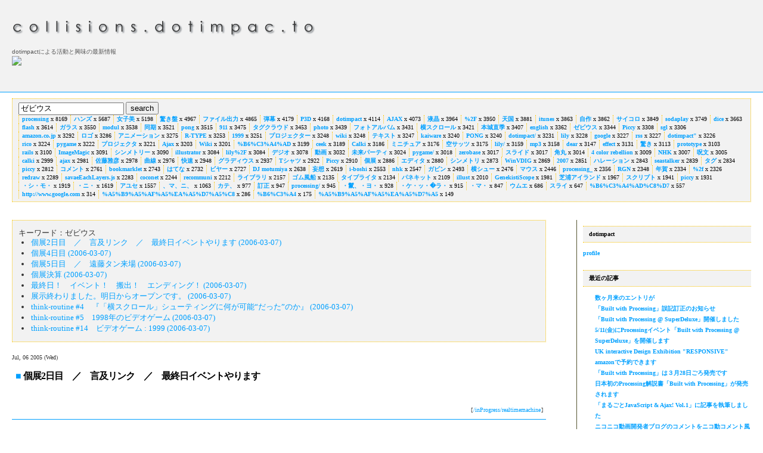

--- FILE ---
content_type: text/html;charset=EUC-JP
request_url: http://realtimemachine.sakura.ne.jp/collisions/?mode=search&word=%A5%BC%A5%D3%A5%A6%A5%B9
body_size: 56613
content:
<?xml version="1.0" encoding="EUC-JP"?>
<!DOCTYPE html PUBLIC "-//W3C//DTD XHTML 1.0 Strict//EN"
   "http://www.w3.org/TR/xhtml1/DTD/xhtml1-strict.dtd">
<html xmlns="http://www.w3.org/1999/xhtml" xml:lang="ja" lang="ja">
  <head>
    <title>collisions.dotimpac.to</title>
    <link rel="shortcut icon" href="http://realtimemachine.sakura.ne.jp/collisions/favicon.ico" />
    <link rel="start" href="http://realtimemachine.sakura.ne.jp/collisions" />
    <link rel="meta" title="RSS" href="http://realtimemachine.sakura.ne.jp/collisions/index.rdf" />
    <link rel="alternate" type="application/rss+xml" title="RSS" href="http://realtimemachine.sakura.ne.jp/collisions/index.rdf" />
    <link rel="stylesheet" type="text/css" media="screen, tv, projection" title="default" href="http://realtimemachine.sakura.ne.jp/collisions/lilycss.css" />
  </head>
  <body>
    <div class="header">
    <h1><a href="http://realtimemachine.sakura.ne.jp/collisions/"><img src="http://realtimemachine.sakura.ne.jp/collisions/collisionslogo.png" border=0></a></h1>
    <span class="description">
      dotimpactによる活動と興味の最新情報 <br />
      <a href="http://realtimemachine.ne.jp/collisions/index.rdf"><img src="http://realtimemachine.sakura.ne.jp/collisions/rss.gif" border=0></a>
    </span>
    </div>
    <div class="search">
        <form id="find" name="find" method="GET" action="http://realtimemachine.sakura.ne.jp/collisions">
  <input type="hidden" name="mode" value="search" />
  <input type="text" name="word" value="ゼビウス" />
  <input type="submit" value="search" />
</form>

        <ul>
<li><a href="http://realtimemachine.sakura.ne.jp/collisions?mode=search&word=processing">processing</a> x 8169</li>
<li><a href="http://realtimemachine.sakura.ne.jp/collisions?mode=search&word=%A5%CF%A5%F3%A5%BA">ハンズ</a> x 5687</li>
<li><a href="http://realtimemachine.sakura.ne.jp/collisions?mode=search&word=%BD%F7%BB%D2%C8%FE">女子美</a> x 5198</li>
<li><a href="http://realtimemachine.sakura.ne.jp/collisions?mode=search&word=%B6%C3%A4%AD%C8%D7">驚き盤</a> x 4967</li>
<li><a href="http://realtimemachine.sakura.ne.jp/collisions?mode=search&word=%A5%D5%A5%A1%A5%A4%A5%EB%BD%D0%CE%CF">ファイル出力</a> x 4865</li>
<li><a href="http://realtimemachine.sakura.ne.jp/collisions?mode=search&word=%C3%C6%CB%EB">弾幕</a> x 4179</li>
<li><a href="http://realtimemachine.sakura.ne.jp/collisions?mode=search&word=P3D">P3D</a> x 4168</li>
<li><a href="http://realtimemachine.sakura.ne.jp/collisions?mode=search&word=dotimpact">dotimpact</a> x 4114</li>
<li><a href="http://realtimemachine.sakura.ne.jp/collisions?mode=search&word=AJAX">AJAX</a> x 4073</li>
<li><a href="http://realtimemachine.sakura.ne.jp/collisions?mode=search&word=%B1%D5%BE%BD">液晶</a> x 3964</li>
<li><a href="http://realtimemachine.sakura.ne.jp/collisions?mode=search&word=%252F">%2F</a> x 3950</li>
<li><a href="http://realtimemachine.sakura.ne.jp/collisions?mode=search&word=%C5%B7%B9%F1">天国</a> x 3881</li>
<li><a href="http://realtimemachine.sakura.ne.jp/collisions?mode=search&word=itunes">itunes</a> x 3863</li>
<li><a href="http://realtimemachine.sakura.ne.jp/collisions?mode=search&word=%BC%AB%BA%EE">自作</a> x 3862</li>
<li><a href="http://realtimemachine.sakura.ne.jp/collisions?mode=search&word=%A5%B5%A5%A4%A5%B3%A5%ED">サイコロ</a> x 3849</li>
<li><a href="http://realtimemachine.sakura.ne.jp/collisions?mode=search&word=sodaplay">sodaplay</a> x 3749</li>
<li><a href="http://realtimemachine.sakura.ne.jp/collisions?mode=search&word=dice">dice</a> x 3663</li>
<li><a href="http://realtimemachine.sakura.ne.jp/collisions?mode=search&word=flash">flash</a> x 3614</li>
<li><a href="http://realtimemachine.sakura.ne.jp/collisions?mode=search&word=%A5%AC%A5%E9%A5%B9">ガラス</a> x 3550</li>
<li><a href="http://realtimemachine.sakura.ne.jp/collisions?mode=search&word=modul">modul</a> x 3538</li>
<li><a href="http://realtimemachine.sakura.ne.jp/collisions?mode=search&word=%C6%B1%B4%FC">同期</a> x 3521</li>
<li><a href="http://realtimemachine.sakura.ne.jp/collisions?mode=search&word=pong">pong</a> x 3515</li>
<li><a href="http://realtimemachine.sakura.ne.jp/collisions?mode=search&word=911">911</a> x 3475</li>
<li><a href="http://realtimemachine.sakura.ne.jp/collisions?mode=search&word=%A5%BF%A5%B0%A5%AF%A5%E9%A5%A6%A5%C9">タグクラウド</a> x 3453</li>
<li><a href="http://realtimemachine.sakura.ne.jp/collisions?mode=search&word=photo">photo</a> x 3439</li>
<li><a href="http://realtimemachine.sakura.ne.jp/collisions?mode=search&word=%A5%D5%A5%A9%A5%C8%A5%A2%A5%EB%A5%D0%A5%E0">フォトアルバム</a> x 3431</li>
<li><a href="http://realtimemachine.sakura.ne.jp/collisions?mode=search&word=%B2%A3%A5%B9%A5%AF%A5%ED%A1%BC%A5%EB">横スクロール</a> x 3421</li>
<li><a href="http://realtimemachine.sakura.ne.jp/collisions?mode=search&word=%CB%DC%BE%EB%C4%BE%B5%A8">本城直季</a> x 3407</li>
<li><a href="http://realtimemachine.sakura.ne.jp/collisions?mode=search&word=english">english</a> x 3362</li>
<li><a href="http://realtimemachine.sakura.ne.jp/collisions?mode=search&word=%A5%BC%A5%D3%A5%A6%A5%B9">ゼビウス</a> x 3344</li>
<li><a href="http://realtimemachine.sakura.ne.jp/collisions?mode=search&word=Piccy">Piccy</a> x 3308</li>
<li><a href="http://realtimemachine.sakura.ne.jp/collisions?mode=search&word=sgl">sgl</a> x 3306</li>
<li><a href="http://realtimemachine.sakura.ne.jp/collisions?mode=search&word=amazon.co.jp">amazon.co.jp</a> x 3292</li>
<li><a href="http://realtimemachine.sakura.ne.jp/collisions?mode=search&word=%A5%ED%A5%B4">ロゴ</a> x 3286</li>
<li><a href="http://realtimemachine.sakura.ne.jp/collisions?mode=search&word=%A5%A2%A5%CB%A5%E1%A1%BC%A5%B7%A5%E7%A5%F3">アニメーション</a> x 3275</li>
<li><a href="http://realtimemachine.sakura.ne.jp/collisions?mode=search&word=R-TYPE">R-TYPE</a> x 3253</li>
<li><a href="http://realtimemachine.sakura.ne.jp/collisions?mode=search&word=1999">1999</a> x 3251</li>
<li><a href="http://realtimemachine.sakura.ne.jp/collisions?mode=search&word=%A5%D7%A5%ED%A5%B8%A5%A7%A5%AF%A5%BF%A1%BC">プロジェクター</a> x 3248</li>
<li><a href="http://realtimemachine.sakura.ne.jp/collisions?mode=search&word=wiki">wiki</a> x 3248</li>
<li><a href="http://realtimemachine.sakura.ne.jp/collisions?mode=search&word=%A5%C6%A5%AD%A5%B9%A5%C8">テキスト</a> x 3247</li>
<li><a href="http://realtimemachine.sakura.ne.jp/collisions?mode=search&word=kaiware">kaiware</a> x 3240</li>
<li><a href="http://realtimemachine.sakura.ne.jp/collisions?mode=search&word=PONG">PONG</a> x 3240</li>
<li><a href="http://realtimemachine.sakura.ne.jp/collisions?mode=search&word=dotimpact%2F">dotimpact/</a> x 3231</li>
<li><a href="http://realtimemachine.sakura.ne.jp/collisions?mode=search&word=lily">lily</a> x 3228</li>
<li><a href="http://realtimemachine.sakura.ne.jp/collisions?mode=search&word=google">google</a> x 3227</li>
<li><a href="http://realtimemachine.sakura.ne.jp/collisions?mode=search&word=rss">rss</a> x 3227</li>
<li><a href="http://realtimemachine.sakura.ne.jp/collisions?mode=search&word=dotimpact%22">dotimpact"</a> x 3226</li>
<li><a href="http://realtimemachine.sakura.ne.jp/collisions?mode=search&word=rico">rico</a> x 3224</li>
<li><a href="http://realtimemachine.sakura.ne.jp/collisions?mode=search&word=pygame">pygame</a> x 3222</li>
<li><a href="http://realtimemachine.sakura.ne.jp/collisions?mode=search&word=%A5%D7%A5%ED%A5%B8%A5%A7%A5%AF%A5%BF">プロジェクタ</a> x 3221</li>
<li><a href="http://realtimemachine.sakura.ne.jp/collisions?mode=search&word=Ajax">Ajax</a> x 3203</li>
<li><a href="http://realtimemachine.sakura.ne.jp/collisions?mode=search&word=Wiki">Wiki</a> x 3201</li>
<li><a href="http://realtimemachine.sakura.ne.jp/collisions?mode=search&word=%25B6%25C3%25A4%25AD">%B6%C3%A4%AD</a> x 3199</li>
<li><a href="http://realtimemachine.sakura.ne.jp/collisions?mode=search&word=ceek">ceek</a> x 3189</li>
<li><a href="http://realtimemachine.sakura.ne.jp/collisions?mode=search&word=Calki">Calki</a> x 3186</li>
<li><a href="http://realtimemachine.sakura.ne.jp/collisions?mode=search&word=%A5%DF%A5%CB%A5%C1%A5%E5%A5%A2">ミニチュア</a> x 3176</li>
<li><a href="http://realtimemachine.sakura.ne.jp/collisions?mode=search&word=%B6%F5%A5%B5%A5%C3%A5%C4">空サッツ</a> x 3175</li>
<li><a href="http://realtimemachine.sakura.ne.jp/collisions?mode=search&word=lily%2F">lily/</a> x 3159</li>
<li><a href="http://realtimemachine.sakura.ne.jp/collisions?mode=search&word=mp3">mp3</a> x 3158</li>
<li><a href="http://realtimemachine.sakura.ne.jp/collisions?mode=search&word=dear">dear</a> x 3147</li>
<li><a href="http://realtimemachine.sakura.ne.jp/collisions?mode=search&word=effect">effect</a> x 3131</li>
<li><a href="http://realtimemachine.sakura.ne.jp/collisions?mode=search&word=%B6%C3%A4%AD">驚き</a> x 3113</li>
<li><a href="http://realtimemachine.sakura.ne.jp/collisions?mode=search&word=prototype">prototype</a> x 3103</li>
<li><a href="http://realtimemachine.sakura.ne.jp/collisions?mode=search&word=rails">rails</a> x 3100</li>
<li><a href="http://realtimemachine.sakura.ne.jp/collisions?mode=search&word=ImageMagic">ImageMagic</a> x 3091</li>
<li><a href="http://realtimemachine.sakura.ne.jp/collisions?mode=search&word=%A5%B7%A5%F3%A5%E1%A5%C8%A5%EA%A1%BC">シンメトリー</a> x 3090</li>
<li><a href="http://realtimemachine.sakura.ne.jp/collisions?mode=search&word=illustrator">illustrator</a> x 3084</li>
<li><a href="http://realtimemachine.sakura.ne.jp/collisions?mode=search&word=lily%252F">lily%2F</a> x 3084</li>
<li><a href="http://realtimemachine.sakura.ne.jp/collisions?mode=search&word=%A5%C7%A5%B8%A5%AA">デジオ</a> x 3078</li>
<li><a href="http://realtimemachine.sakura.ne.jp/collisions?mode=search&word=%C6%B0%B2%E8">動画</a> x 3032</li>
<li><a href="http://realtimemachine.sakura.ne.jp/collisions?mode=search&word=%CC%A4%CD%E8%A5%D1%A1%BC%A5%C6%A5%A3">未来パーティ</a> x 3024</li>
<li><a href="http://realtimemachine.sakura.ne.jp/collisions?mode=search&word=pygame%2F">pygame/</a> x 3018</li>
<li><a href="http://realtimemachine.sakura.ne.jp/collisions?mode=search&word=zerobase">zerobase</a> x 3017</li>
<li><a href="http://realtimemachine.sakura.ne.jp/collisions?mode=search&word=%A5%B9%A5%E9%A5%A4%A5%C9">スライド</a> x 3017</li>
<li><a href="http://realtimemachine.sakura.ne.jp/collisions?mode=search&word=%B3%D1%B4%DD">角丸</a> x 3014</li>
<li><a href="http://realtimemachine.sakura.ne.jp/collisions?mode=search&word=4+color+rebellion">4 color rebellion</a> x 3009</li>
<li><a href="http://realtimemachine.sakura.ne.jp/collisions?mode=search&word=NHK">NHK</a> x 3007</li>
<li><a href="http://realtimemachine.sakura.ne.jp/collisions?mode=search&word=%BC%F6%CA%B8">呪文</a> x 3005</li>
<li><a href="http://realtimemachine.sakura.ne.jp/collisions?mode=search&word=calki">calki</a> x 2999</li>
<li><a href="http://realtimemachine.sakura.ne.jp/collisions?mode=search&word=ajax">ajax</a> x 2981</li>
<li><a href="http://realtimemachine.sakura.ne.jp/collisions?mode=search&word=%BA%B4%C6%A3%B2%ED%C9%A7">佐藤雅彦</a> x 2978</li>
<li><a href="http://realtimemachine.sakura.ne.jp/collisions?mode=search&word=%B6%CA%C0%FE">曲線</a> x 2976</li>
<li><a href="http://realtimemachine.sakura.ne.jp/collisions?mode=search&word=%B2%F7%C2%AE">快速</a> x 2948</li>
<li><a href="http://realtimemachine.sakura.ne.jp/collisions?mode=search&word=%A5%B0%A5%E9%A5%C7%A5%A3%A5%A6%A5%B9">グラディウス</a> x 2937</li>
<li><a href="http://realtimemachine.sakura.ne.jp/collisions?mode=search&word=T%A5%B7%A5%E3%A5%C4">Tシャツ</a> x 2922</li>
<li><a href="http://realtimemachine.sakura.ne.jp/collisions?mode=search&word=Piccy+">Piccy </a> x 2910</li>
<li><a href="http://realtimemachine.sakura.ne.jp/collisions?mode=search&word=%B8%C4%C5%B8">個展</a> x 2886</li>
<li><a href="http://realtimemachine.sakura.ne.jp/collisions?mode=search&word=%A5%A8%A5%C7%A5%A3%A5%BF">エディタ</a> x 2880</li>
<li><a href="http://realtimemachine.sakura.ne.jp/collisions?mode=search&word=%A5%B7%A5%F3%A5%E1%A5%C8%A5%EA">シンメトリ</a> x 2873</li>
<li><a href="http://realtimemachine.sakura.ne.jp/collisions?mode=search&word=WinVDIG">WinVDIG</a> x 2869</li>
<li><a href="http://realtimemachine.sakura.ne.jp/collisions?mode=search&word=2007">2007</a> x 2851</li>
<li><a href="http://realtimemachine.sakura.ne.jp/collisions?mode=search&word=%A5%CF%A5%EC%A1%BC%A5%B7%A5%E7%A5%F3">ハレーション</a> x 2843</li>
<li><a href="http://realtimemachine.sakura.ne.jp/collisions?mode=search&word=seastalker">seastalker</a> x 2839</li>
<li><a href="http://realtimemachine.sakura.ne.jp/collisions?mode=search&word=%A5%BF%A5%B0">タグ</a> x 2834</li>
<li><a href="http://realtimemachine.sakura.ne.jp/collisions?mode=search&word=piccy">piccy</a> x 2812</li>
<li><a href="http://realtimemachine.sakura.ne.jp/collisions?mode=search&word=%A5%B3%A5%E1%A5%F3%A5%C8">コメント</a> x 2761</li>
<li><a href="http://realtimemachine.sakura.ne.jp/collisions?mode=search&word=bookmarklet">bookmarklet</a> x 2743</li>
<li><a href="http://realtimemachine.sakura.ne.jp/collisions?mode=search&word=%A4%CF%A4%C6%A4%CA">はてな</a> x 2732</li>
<li><a href="http://realtimemachine.sakura.ne.jp/collisions?mode=search&word=%A5%D3%A5%E4%A1%BC">ビヤー</a> x 2727</li>
<li><a href="http://realtimemachine.sakura.ne.jp/collisions?mode=search&word=DJ+motumiya">DJ motumiya</a> x 2638</li>
<li><a href="http://realtimemachine.sakura.ne.jp/collisions?mode=search&word=%CC%D1%C1%DB">妄想</a> x 2619</li>
<li><a href="http://realtimemachine.sakura.ne.jp/collisions?mode=search&word=i-boshi">i-boshi</a> x 2553</li>
<li><a href="http://realtimemachine.sakura.ne.jp/collisions?mode=search&word=nhk">nhk</a> x 2547</li>
<li><a href="http://realtimemachine.sakura.ne.jp/collisions?mode=search&word=%A5%AC%A5%D3%A5%F3">ガビン</a> x 2493</li>
<li><a href="http://realtimemachine.sakura.ne.jp/collisions?mode=search&word=%B2%A3%A5%B7%A5%E5%A1%BC">横シュー</a> x 2476</li>
<li><a href="http://realtimemachine.sakura.ne.jp/collisions?mode=search&word=%A5%DE%A5%A6%A5%B9">マウス</a> x 2446</li>
<li><a href="http://realtimemachine.sakura.ne.jp/collisions?mode=search&word=processing_">processing_</a> x 2356</li>
<li><a href="http://realtimemachine.sakura.ne.jp/collisions?mode=search&word=RGN">RGN</a> x 2348</li>
<li><a href="http://realtimemachine.sakura.ne.jp/collisions?mode=search&word=%C7%AF%B2%EC">年賀</a> x 2334</li>
<li><a href="http://realtimemachine.sakura.ne.jp/collisions?mode=search&word=%252f">%2f</a> x 2326</li>
<li><a href="http://realtimemachine.sakura.ne.jp/collisions?mode=search&word=redraw">redraw</a> x 2289</li>
<li><a href="http://realtimemachine.sakura.ne.jp/collisions?mode=search&word=savaeEachLayers.js">savaeEachLayers.js</a> x 2283</li>
<li><a href="http://realtimemachine.sakura.ne.jp/collisions?mode=search&word=coconet">coconet</a> x 2244</li>
<li><a href="http://realtimemachine.sakura.ne.jp/collisions?mode=search&word=recommuni">recommuni</a> x 2212</li>
<li><a href="http://realtimemachine.sakura.ne.jp/collisions?mode=search&word=%A5%E9%A5%A4%A5%D6%A5%E9%A5%EA">ライブラリ</a> x 2157</li>
<li><a href="http://realtimemachine.sakura.ne.jp/collisions?mode=search&word=%A5%B4%A5%E0%C9%F7%C1%A5">ゴム風船</a> x 2135</li>
<li><a href="http://realtimemachine.sakura.ne.jp/collisions?mode=search&word=%A5%BF%A5%A4%A5%D7%A5%E9%A5%A4%A5%BF">タイプライタ</a> x 2134</li>
<li><a href="http://realtimemachine.sakura.ne.jp/collisions?mode=search&word=%A5%D1%A5%CD%A5%AD%A5%C3%A5%C8">パネキット</a> x 2109</li>
<li><a href="http://realtimemachine.sakura.ne.jp/collisions?mode=search&word=illust">illust</a> x 2010</li>
<li><a href="http://realtimemachine.sakura.ne.jp/collisions?mode=search&word=GenekistiScope">GenekistiScope</a> x 1981</li>
<li><a href="http://realtimemachine.sakura.ne.jp/collisions?mode=search&word=%BC%C7%B1%BA%A5%A2%A5%A4%A5%E9%A5%F3%A5%C9">芝浦アイランド</a> x 1967</li>
<li><a href="http://realtimemachine.sakura.ne.jp/collisions?mode=search&word=%A5%B9%A5%AF%A5%EA%A5%D7%A5%C8">スクリプト</a> x 1941</li>
<li><a href="http://realtimemachine.sakura.ne.jp/collisions?mode=search&word=piccy+">piccy </a> x 1931</li>
<li><a href="http://realtimemachine.sakura.ne.jp/collisions?mode=search&word=%A5%BC%A5%D3%A5">・シ・モ・</a> x 1919</li>
<li><a href="http://realtimemachine.sakura.ne.jp/collisions?mode=search&word=%A5%C6%A5">・ニ・</a> x 1619</li>
<li><a href="http://realtimemachine.sakura.ne.jp/collisions?mode=search&word=%B1%D5%BE">アユセ</a> x 1557</li>
<li><a href="http://realtimemachine.sakura.ne.jp/collisions?mode=search&word=%A4%CF%A4%C6%A4">、マ、ニ、</a> x 1063</li>
<li><a href="http://realtimemachine.sakura.ne.jp/collisions?mode=search&word=%B6%C3%A4">カテ、</a> x 977</li>
<li><a href="http://realtimemachine.sakura.ne.jp/collisions?mode=search&word=%C4%FB%C0%B5">訂正</a> x 947</li>
<li><a href="http://realtimemachine.sakura.ne.jp/collisions?mode=search&word=processing%2F">processing/</a> x 945</li>
<li><a href="http://realtimemachine.sakura.ne.jp/collisions?mode=search&word=%A5%E9%A5%A4%A5%D6%A5">・鬣、・ヨ・</a> x 928</li>
<li><a href="http://realtimemachine.sakura.ne.jp/collisions?mode=search&word=%A5%B9%A5%AF%A5%EA%A5%D7%A5">・ケ・ッ・�ラ・</a> x 915</li>
<li><a href="http://realtimemachine.sakura.ne.jp/collisions?mode=search&word=%A5%CF%A5">・マ・</a> x 847</li>
<li><a href="http://realtimemachine.sakura.ne.jp/collisions?mode=search&word=%B3%D1%B4">ウムエ</a> x 686</li>
<li><a href="http://realtimemachine.sakura.ne.jp/collisions?mode=search&word=%A5%B9%A5%E9%A5%A4">スライ</a> x 647</li>
<li><a href="http://realtimemachine.sakura.ne.jp/collisions?mode=search&word=%25B6%25C3%25A4%25AD%25C8%25D7">%B6%C3%A4%AD%C8%D7</a> x 557</li>
<li><a href="http://realtimemachine.sakura.ne.jp/collisions?mode=search&word=http%3A%2F%2Fwww.google.com">http://www.google.com</a> x 314</li>
<li><a href="http://realtimemachine.sakura.ne.jp/collisions?mode=search&word=%25A5%25B9%25A5%25AF%25A5%25EA%25A5%25D7%25A5%25C8">%A5%B9%A5%AF%A5%EA%A5%D7%A5%C8</a> x 286</li>
<li><a href="http://realtimemachine.sakura.ne.jp/collisions?mode=search&word=%25B6%25C3%25A4">%B6%C3%A4</a> x 175</li>
<li><a href="http://realtimemachine.sakura.ne.jp/collisions?mode=search&word=%25A5%25B9%25A5%25AF%25A5%25EA%25A5%25D7%25A5">%A5%B9%A5%AF%A5%EA%A5%D7%A5</a> x 149</li>
</ul>

        <br clear="both">
    </div>
    <div class="contents">
    <div class="list"><ul>
キーワード：ゼビウス<br />
<li><a href="#2ndday">個展2日目　／　言及リンク　／　最終日イベントやります (2006-03-07)</a></li>
<li><a href="#4thday">個展4日目 (2006-03-07)</a></li>
<li><a href="#5thday">個展5日目　／　遠藤タン来場 (2006-03-07)</a></li>
<li><a href="#account">個展決算 (2006-03-07)</a></li>
<li><a href="#ending">最終日！　イベント！　搬出！　エンディング！ (2006-03-07)</a></li>
<li><a href="#open">展示終わりました。明日からオープンです。 (2006-03-07)</a></li>
<li><a href="#think_04">think-routine #4　『「横スクロール」シューティングに何が可能“だった”のか』 (2006-03-07)</a></li>
<li><a href="#think_05">think-routine #5　1998年のビデオゲーム (2006-03-07)</a></li>
<li><a href="#think_14">think-routine #14　ビデオゲーム : 1999 (2006-03-07)</a></li>
</ul></div>


Jul, 06 2005 (Wed)
      <h3><a id="2ndday" name="2ndday" href="http://realtimemachine.sakura.ne.jp/collisions/inProgress/realtimemachine/2ndday.html">■</a> 個展2日目　／　言及リンク　／　最終日イベントやります</h3>      <div class="category">[<a href="http://realtimemachine.sakura.ne.jp/collisions/inProgress/realtimemachine">/inProgress/realtimemachine</a>]</div>      <div class="entory">        <div class="headimage" ></div>        <br />
■2日目。午前中学校で授業があったので終わり次第会場に来て作品をセットアップ。作業が複雑で自分で立ち上げないと作品が起動しないのです。<br />
<br />
平日ですが何人かのみなさまに来場いただきました。ありがとうございます。なかでは<a href="http://www2s.biglobe.ne.jp/~omo-8/">omo*8</a>瀧坂さんが来てくれたのは意外でうれしかった！　omo*8は僕が学生時代にネットを見始めたころにブックマークしていた個人ウェブサイトのひとつで、自分がサイトをはじめるときにスタイルの参考にしたり、興味の分野はまったくちがうけど同世代感がうれしい、という敬愛をこめてリンク集に加えてたり、それが縁で何度かメールのやりとりをしたりしてたんですね。いままでお会いする機会はなかったんですが、<a href="http://www.tigerlilyland.com/">モモさん</a>（モモさん当時サイト「bewtched!」や、オープニングに来ていただいたスピン寺本さんの「<a href="http://www.eurus.dti.ne.jp/~spinn/mnemonic/">mnemonic spinn SR</a>」なんかも当時影響を受けました）のmixi日記で紹介されているのを見て今の職場が会場に近いということで昼休みに来てみた、とのこと。そんなわけで意外なところからdotimpactの初期につながる邂逅があってよかったよかった、と。<br />
<br />
■いくつかブログや日記サイトで感想をいただいているので紹介していきます。<br />
<ul >
<li>西本太郎さん　<a href="http://taro.readymade.jp/blog/archives/001112.html">www.taro.st---&gt;movable type</a></li>
<li>id:ykuriharaさん　<a href="http://d.hatena.ne.jp/ykurihara/20050705">おまえにハートブレイク☆オーバードライブ</a></li>
<li>id:hiyokoyaさん　<a href="http://d.hatena.ne.jp/hiyokoya/20050705">Critique of games - メモと寸評</a></li>
<li>HIKARUさん　<a href="http://www.codp.org/blog/hikaru/archives/000183.php">ALTR ［Style Blog Eddition］ </a></li>
<li>id:ZOE-c10h8　<a href="http://d.hatena.ne.jp/ZOE-c10h8/20050704">ZOEの私的ゲーム考　はてな出張所</a>　<a href="http://d.hatena.ne.jp/ZOE-c10h8/20050705">追記</a></li>
</ul>
<br />
■そして。最終日の土曜日ですが、せっかくなのでイベントやりたいと思います！　詳細きまってないんですが！！<br />
<br />
<ul >
<li>リアル・タイム・マシーン展イベント　「リアル・タイム・マシーン・ライブ！」</li>
<ul >
<li>日時：　2005年7月9日（土）　12:00～13:00ごろ</li>
<li>会場：　個展会場（表参道画廊＋MUSEE F）</li>
<li>内容：　ゲーマーによる「リアル・タイム・マシーン」デモプレイ、など</li>
</ul>
</ul>
<br />
本職の（？）ゲーマーさんをお招きして、2画面ゼビウスや遅延スーパーマリオなどを攻略していただいたりする予定です。ユルいイベントなりそうです。というかまだあんまり決まってないんですが、最終日にいらっしゃる方はここを目指して来ていただくとよいかもしれません。<br />
<br />
そうだ、ここを見られてる方で、ゼビウスがすごくうまい（すごくって言っても、ソルの位置を全部覚えているとか、16エリア越えられるとか、その程度で）とか、すごくうまい人を知ってたりしたら、イベントに参加してもらえませんか？　詳しくはdotimapct[a]gmail.comにメールくださいませ。<br />
<br />
ということで、よろしくです。<br />      </div>      <div class="entory_info">      at 2005-07-06 09 09。ァ42 /       <a id="2ndday" name="2ndday" href="http://realtimemachine.sakura.ne.jp/collisions/inProgress/realtimemachine/2ndday.html">permalink</a>       /      <a href="http://b.hatena.ne.jp/entry/http://realtimemachine.sakura.ne.jp/collisions/inProgress/realtimemachine/2ndday.html">はてなブックマーク</a>      /<a href="javascript:;" onClick="location.href='http://del.icio.us/url?url='+encodeURIComponent(location.href)">del.icio.us</a>      /      <a href="http://1470.net/mm/related?url=http://realtimemachine.sakura.ne.jp/collisions/inProgress/realtimemachine/2ndday.html">MM/Memo</a>     </div>     <!--     <rdf:RDF xmlns:rdf="http://www.w3.org/1999/02/22-rdf-syntax-ns#"         xmlns:dc="http://purl.org/dc/elements/1.1/"         xmlns:trackback="http://madskills.com/public/xml/rss/module/trackback/">     <rdf:Description         rdf:about="http://realtimemachine.sakura.ne.jp/collisions/inProgress/realtimemachine/2ndday.html"         trackback:ping="http://realtimemachine.sakura.ne.jp/collisions/inProgress/realtimemachine/2ndday.trackback"         dc:title="個展2日目　／　言及リンク　／　最終日イベントやります"         dc:identifier="http://realtimemachine.sakura.ne.jp/collisions/inProgress/realtimemachine/2ndday.html" />     </rdf:RDF>     -->
Jul, 08 2005 (Fri)
      <h3><a id="4thday" name="4thday" href="http://realtimemachine.sakura.ne.jp/collisions/inProgress/realtimemachine/4thday.html">■</a> 個展4日目</h3>      <div class="category">[<a href="http://realtimemachine.sakura.ne.jp/collisions/inProgress/realtimemachine">/inProgress/realtimemachine</a>]</div>      <div class="entory">        <div class="headimage" ></div>        <br />
■なんだかようやく「PONG-ED」が止まらず連続稼動できるとこまで調整できました。まだ止まる（というかネットが切れるので、しょうがないのですが）ことがあって安心できないのですが、やれやれ。人出がありそうな土曜日までになんとかなってよかった。<br />
<br />
きのう来てくれたTakachinこと前川くんが一眼デジカメを持ってきてたので会場をキレイめに撮影していただきました。感謝！　送ってください！！<br />
<br />
■さて言及逆リンク。<br />
<br />
<ul >
<li>ふじさわさん　<a href="http://nnri.dip.jp/~yf/momoka.cgi?op=readmsg&amp;address=534">メッセージ。</a></li>
<li>sugimotoさん　<a href="http://sugimoto.be/blog/nicky.cgi#20050704A">雑記</a></li>
<li>id:takanabeさん　<a href="http://d.hatena.ne.jp/takanabe/20050707#p1">ラヴフール</a></li>
<li>Takachinさん　<a href="http://generative.info/daily/20050708.html#p01">generative.info</a></li>
</ul>
<br />
そのほかにもいろんなとこでリンクして興味示していただいてるようでありがたいです。ぜひいらしてくださいませ。<br />
<br />
■あーあと、ゼビウスがうまいゲーマーさん、引き続き募集中です。いちおうひとりお願いしてるんですが、その方は任天堂の攻略本系のプレイヤーとのことで、あんまりゼビウスはやったことないそうなんですなー。飛びいり参加でもよいのでぜひ。<br />      </div>      <div class="entory_info">      at 2005-07-08 07 07。ァ43 /       <a id="4thday" name="4thday" href="http://realtimemachine.sakura.ne.jp/collisions/inProgress/realtimemachine/4thday.html">permalink</a>       /      <a href="http://b.hatena.ne.jp/entry/http://realtimemachine.sakura.ne.jp/collisions/inProgress/realtimemachine/4thday.html">はてなブックマーク</a>      /<a href="javascript:;" onClick="location.href='http://del.icio.us/url?url='+encodeURIComponent(location.href)">del.icio.us</a>      /      <a href="http://1470.net/mm/related?url=http://realtimemachine.sakura.ne.jp/collisions/inProgress/realtimemachine/4thday.html">MM/Memo</a>     </div>     <!--     <rdf:RDF xmlns:rdf="http://www.w3.org/1999/02/22-rdf-syntax-ns#"         xmlns:dc="http://purl.org/dc/elements/1.1/"         xmlns:trackback="http://madskills.com/public/xml/rss/module/trackback/">     <rdf:Description         rdf:about="http://realtimemachine.sakura.ne.jp/collisions/inProgress/realtimemachine/4thday.html"         trackback:ping="http://realtimemachine.sakura.ne.jp/collisions/inProgress/realtimemachine/4thday.trackback"         dc:title="個展4日目"         dc:identifier="http://realtimemachine.sakura.ne.jp/collisions/inProgress/realtimemachine/4thday.html" />     </rdf:RDF>     -->
      <h3><a id="5thday" name="5thday" href="http://realtimemachine.sakura.ne.jp/collisions/inProgress/realtimemachine/5thday.html">■</a> 個展5日目　／　遠藤タン来場</h3>      <div class="category">[<a href="http://realtimemachine.sakura.ne.jp/collisions/inProgress/realtimemachine">/inProgress/realtimemachine</a>]</div>      <div class="entory">        <div class="headimage" ><img name="headimage" src="http://realtimemachine.sakura.ne.jp/collisions/log/inProgress/realtimemachine/5thday.jpg"></div>        <br />
■きのうTakachinさんに撮影してもらった写真をいただきました。カコイー！　ちょうどその場に居合わせた美術コースのイノウエさんにプレイしてもらってたのもよかった。ツイてる！！<br />
<br />
そうそう、個展会場でデジカメ（とか携帯で）写真を撮っていて、dotimpactに提供してもよいという方は、デジカメの元データをくださるとうれしいです。dotimpact[a]gmail.comまでメールくださいませ。<br />
<br />
きょうもけっこうたくさんの方に来場いただきました。ありがとうございます。しかしとんでもなかったのは、ゼビウスの開発者遠藤タンこと遠藤雅伸氏が見に来てくれたこと。ままままじすか？　というかまじだったんですな。しかも「PONG」のＴシャツまで着て（個展にPONGの作品があることは知らなかったそうです）。　な、なんたる！<br />
<br />
「Real-Time-Machine for Arcade」の説明パネルにサインをいただきました（ありがとうございました！！）んで、明日来場のみなさまはご確認ください。<br />
<br />
■毎度の言及リンクです。<br />
<ul >
<li>ほりたみわさん　<a href="http://yaplog.jp/yousai/archive/1161">オシゴト日記</a></li>
<ul >
<li>遠藤タン来場記はこちらをご覧くださいませ。</li>
</ul>
</ul>
<br />
■さて明日が個展最終日となります。<b>最終日は開場が17:00まで</b>なのでご注意ください。その後の搬出時間がベリータイトで後ろに押せないので、たぶん17:00にはほぼ完全クローズだと思います。ご承知ください。<br />
<br />
で、イベント、のようなものが12時付近からあります。たぶんかなりだらだらと進行しそうな気配ですので、田中んちにゲームしに来たくらいの気持ちでご参加いただけると助かります。あとイベント開催中は通常展示作品がご覧いただけません。ふつーにささって見て帰りたいというかたは、えーと、2時くらいには元に戻してあると思いますのでそれ以降にいらっしゃるとよいかと。<br />
<br />
<blockquote>
<ul >
<li>リアル・タイム・マシーン展イベント　「リアル・タイム・マシーン・ライブ！」</li>
<ul >
<li>日時：　2005年7月9日（土）　12:00～13:00ごろ</li>
<li>会場：　個展会場（表参道画廊＋MUSEE F）</li>
<li>内容：　</li>
<ul >
<li>ゲーマーによる「リアル・タイム・マシーン」デモプレイ</li>
<li>遅延デバイスによるさまざまな遅延の体験</li>
<li>遅延対戦ゲーム</li>
</ul>
<li>※イベント開催中は通常展示はご覧いただけないのでご注意ください。</li>
</ul>
</ul>
</blockquote>
<br />
ということで、うーん土曜日は人いっぱい来るような予感がしなくもないですが、わいわい楽しんでいただけるとよいですね。最後までよろしくお願いします！！<br />      </div>      <div class="entory_info">      at 2005-07-08 23 23。ァ41 /       <a id="5thday" name="5thday" href="http://realtimemachine.sakura.ne.jp/collisions/inProgress/realtimemachine/5thday.html">permalink</a>       /      <a href="http://b.hatena.ne.jp/entry/http://realtimemachine.sakura.ne.jp/collisions/inProgress/realtimemachine/5thday.html">はてなブックマーク</a>      /<a href="javascript:;" onClick="location.href='http://del.icio.us/url?url='+encodeURIComponent(location.href)">del.icio.us</a>      /      <a href="http://1470.net/mm/related?url=http://realtimemachine.sakura.ne.jp/collisions/inProgress/realtimemachine/5thday.html">MM/Memo</a>     </div>     <!--     <rdf:RDF xmlns:rdf="http://www.w3.org/1999/02/22-rdf-syntax-ns#"         xmlns:dc="http://purl.org/dc/elements/1.1/"         xmlns:trackback="http://madskills.com/public/xml/rss/module/trackback/">     <rdf:Description         rdf:about="http://realtimemachine.sakura.ne.jp/collisions/inProgress/realtimemachine/5thday.html"         trackback:ping="http://realtimemachine.sakura.ne.jp/collisions/inProgress/realtimemachine/5thday.trackback"         dc:title="個展5日目　／　遠藤タン来場"         dc:identifier="http://realtimemachine.sakura.ne.jp/collisions/inProgress/realtimemachine/5thday.html" />     </rdf:RDF>     -->
Jul, 13 2005 (Wed)
      <h3><a id="account" name="account" href="http://realtimemachine.sakura.ne.jp/collisions/inProgress/realtimemachine/account.html">■</a> 個展決算</h3>      <div class="category">[<a href="http://realtimemachine.sakura.ne.jp/collisions/inProgress/realtimemachine">/inProgress/realtimemachine</a>]</div>      <div class="entory">        <div class="headimage" ></div>        <br />
■個展終わった直後からサボってしまった。まあいいか。<br />
<br />
というか終わったんで日常については<a href="http://d.hatena.ne.jp/dotimpact/">はてなダイアリー</a>に戻そうかと思いますが、今回の個展関係でいくらくらい使ったか書いておこうかなと。あんな感じの（わりとメディアアート系、機材たくさん、ケーブル引き倒し、みたいな）個展をあんな感じでやると、どのくらい金がかかるかという参考になるかも。ならんかも。<br />
<br />
今回の個展についてはギャラリー料金とDM料金についてはサポートしていただいていますので、おもに作品の制作費と搬入展示の経費を持ち出しで使いました。たぶんレシートが残ってなくて抜けてるのもたくさんありそうですが、とりあえずわかるところでこのくらい。<br />
<br />
<ul >
<li>Real-Time-Machine for Arcade：120,000円くらい</li>
<ul >
<li>液晶ユニット：45,000円くらい</li>
<li>ゲーム基板、電源、コンパネ関係：25,000円くらい</li>
<li>内部配線、スピーカー類：16,000円くらい</li>
<li>合板製テーブル筐体、ペンキ、加工ガラス類：25,000円くらい</li>
<li>その他もろもろ</li>
<li>借り物：ゼビウス基板1枚と電源系1式</li>
</ul>
</ul>
<br />
<ul >
<li>Real-Time-Machine for TVGame：160,000円くらい</li>
<ul >
<li>21型TVモニタレンタル（6台）：84000円くらい</li>
<li>ファミコン、ソフト、電源配線関係：22,000円くらい</li>
<li>遅延デバイス基板、IC、ケーブル関係：30,000円くらい</li>
<li>TV台、ペンキ類：16,000円くらい</li>
<li>その他もろもろ</li>
<li>借り物：ファミコン5台とソフト3本</li>
</ul>
</ul>
<br />
<ul >
<li>PONG-ED：45,000円くらい</li>
<ul >
<li>内蔵PCのHDD,WLANアダプタなど：17,000円くらい</li>
<li>スピーカー、入力デバイス：20,000円くらい</li>
<li>プレイ台、ペンキ類：3,000円くらい</li>
<li>レンタルサーバ：5,000円くらい</li>
<li>借り物：プロジェクタ1台（もう1台は自前）</li>
</ul>
</ul>
<br />
<ul >
<li>搬入・展示経費：50,000円くらい</li>
<ul >
<li>作品・機材運送費：35,000円くらい</li>
<li>アクリルフレーム、紙など：15,000円くらい</li>
<li>その他もろもろ</li>
</ul>
</ul>
<br />
<ul >
<li>合計：370,000円くらい</li>
</ul>
<br />
多分大きな抜けはないので、だいたいこのくらいでしょうか。うーん。高い？　安い？　展覧会の経験がある人に聞くと、まあそのくらいはかかるんじゃない、という反応でした（ふつうはギャラリー代も払うので、50万コースらしい）。ガビン先生に聞いたら「そんなもんなんだ。現代美術のひとは300万とか400万とか平気でかけてたよ」と言われた。うへー。<br />
<br />
まあ時間がなくて安く上げる方法を探れなかったしムダな買い物も多かったので、どうやってもこんなかかるもんでもないでしょうが、だいたいは必要経費なような。接続ケーブル類が数をそろえるとわりとコストに響くんだなーと思いました。そんな感じで、あんな展示に40万もかけてんの、ぷぷ！　と思っていただけると持ち出しした甲斐もあろうというものです。みんなも引越しとかHDDレコーダ買ったりするのやめて個展やるといいよ！<br />      </div>      <div class="entory_info">      at 2005-07-13 10 10。ァ33 /       <a id="account" name="account" href="http://realtimemachine.sakura.ne.jp/collisions/inProgress/realtimemachine/account.html">permalink</a>       /      <a href="http://b.hatena.ne.jp/entry/http://realtimemachine.sakura.ne.jp/collisions/inProgress/realtimemachine/account.html">はてなブックマーク</a>      /<a href="javascript:;" onClick="location.href='http://del.icio.us/url?url='+encodeURIComponent(location.href)">del.icio.us</a>      /      <a href="http://1470.net/mm/related?url=http://realtimemachine.sakura.ne.jp/collisions/inProgress/realtimemachine/account.html">MM/Memo</a>     </div>     <!--     <rdf:RDF xmlns:rdf="http://www.w3.org/1999/02/22-rdf-syntax-ns#"         xmlns:dc="http://purl.org/dc/elements/1.1/"         xmlns:trackback="http://madskills.com/public/xml/rss/module/trackback/">     <rdf:Description         rdf:about="http://realtimemachine.sakura.ne.jp/collisions/inProgress/realtimemachine/account.html"         trackback:ping="http://realtimemachine.sakura.ne.jp/collisions/inProgress/realtimemachine/account.trackback"         dc:title="個展決算"         dc:identifier="http://realtimemachine.sakura.ne.jp/collisions/inProgress/realtimemachine/account.html" />     </rdf:RDF>     -->
Jul, 10 2005 (Sun)
      <h3><a id="ending" name="ending" href="http://realtimemachine.sakura.ne.jp/collisions/inProgress/realtimemachine/ending.html">■</a> 最終日！　イベント！　搬出！　エンディング！</h3>      <div class="category">[<a href="http://realtimemachine.sakura.ne.jp/collisions/inProgress/realtimemachine">/inProgress/realtimemachine</a>]</div>      <div class="entory">        <div class="headimage" ><img name="headimage" src="http://realtimemachine.sakura.ne.jp/collisions/log/inProgress/realtimemachine/ending.jpg"></div>        <br />
■個展最終日。早めに画廊に向かってイベントの準備。「PONG-ED」で使っているプロジェクタを移動して縦画面を２つ並べて同期ゼビウスをプレイできるように。基板用のジョイスティックをEpoxy君に持ってきてもらって接続してみると、なぜだかスタートボタンが使えない。1台づつにつなぐと使えるのにジョイスティックの分配基板をはさむと使えなくなるという異常事態。イベント数分前まで半田ゴテで配線を加えたりしてましたが、なんとか稼動（けっきょくなんか、改造ジョイスティックのとある回路を通ると電圧が下がるかなんかで動かなくなってたようで、回路を短絡して回避したりしたそうです。ちゃんとその場で原因究明＆対策したEpoxy君えらい）。<br />
<br />
で、イベント。けっきょくゼビウスが死ぬほどうまいゲーマーは見つからず、知り合い筋のゲーマー（というか攻略本のプレイライターというか）のタッチンこと水谷さんをお迎えしてのイベントということになりましたが、水谷さん自身はほとんどゼビウスをプレイしたことがなかったそうで、あまり腕前を見せてもらう展開にはならず残念。演目もいろいろ試してみましたが、イベントとしてはかなーりいまいちな結果だったですかね。わざわざ見に来ていただいた方には申しわけなかったです。ゼビウスで2画面ともエリア３に到達してバキュラ（破壊できずよけるしかない敵キャラ）が出現すると、アクションパズル風味（バイナリィランドみたいな）になるとこはおもしろかったけどね。<br />
<br />
<ul >
<li><a href="http://realtimemachine.dotimpac.to/stuff/rtm_event_xevi_tiny.mov">いちおう動画</a>　カメラの位置を調節したりする余裕はぜんぜんなかったですな…</li>
</ul>
<br />
しばらく時間いただいて元に戻して、通常展示。最終日＆土曜ということで、ひっきりなしに来場いただけました。人がいないとけっこう美術作品してるんですが、たくさん人がいてゲームの曲がずーっと流れてるとゲーセンみたいになりますな。みんなけっこうほかの人のプレイを見てたりして会場に長くいてくれたのもうれしかったですね。ありがとうございました。<br />
<br />
来るのがぎりぎりだったみなさまもなんとか5時までには着いて見てもらえたので、なんとか搬出も押さずに始めることができました。遊びにきてくれた学生のトザワさんとオガワさんもつかまえて手伝ってもらったおかげで6時のギャラリー明け渡し時間も間に合い、トラックに積み込みも終了。同乗して雨のなか自宅に向かい、とりあえず荷物は自分ちにつっこみました。ミッションコンプリート画面がとなりの写真ですな。これなんて倉庫？<br />
<br />
■感想も届いてますのでリンクしときます。mixiの日記でいただいてる感想もありますが割愛。<br />
<br />
<ul >
<li>kdmsnrさん　<a href="http://capsctrl.que.jp/kdmsnr/diary/20050708.html#p06">capsctrldays</a></li>
<li>id:ABAさん　<a href="http://d.hatena.ne.jp/ABA/20050709#p2">ABAの日誌</a></li>
<li>yucoさん　<a href="http://diary.yuco.net/20050709.html#p01">diary.yuco.net</a></li>
<li>id:erohondaioさん　<a href="http://d.hatena.ne.jp/erohondaio/20050709/1120911066">エロホンダイオウの日記</a></li>
<li>malaさん　<a href="http://la.ma.la/blog/diary_200507101448.htm">最速インターフェース研究会</a></li>
</ul>
<br />
リンク集も作ってみました。<br />
<ul >
<li><a href="http://processing.dotimpac.to/index.php?RealTimeMachineLinks">http://processing.dotimpac.to/index.php?RealTimeMachineLinks</a></li>
</ul>
<br />
■デジオはもうちょっと続けまーす。<br />
<br />
<br />
<a href="http://realtimemachine.sakura.ne.jp/collisions/inProgress/realtimemachine/ending.html">つづきを読む▼</a><br />
<ul >
<li><a href="http://realtimemachine.sakura.ne.jp/collisions/inProgress/realtimemachine/ending.html">Real-Time-Machine is over</a></li>
</ul>      </div>      <div class="entory_info">      at 2005-07-10 12 12。ァ21 /       <a id="ending" name="ending" href="http://realtimemachine.sakura.ne.jp/collisions/inProgress/realtimemachine/ending.html">permalink</a>       /      <a href="http://b.hatena.ne.jp/entry/http://realtimemachine.sakura.ne.jp/collisions/inProgress/realtimemachine/ending.html">はてなブックマーク</a>      /<a href="javascript:;" onClick="location.href='http://del.icio.us/url?url='+encodeURIComponent(location.href)">del.icio.us</a>      /      <a href="http://1470.net/mm/related?url=http://realtimemachine.sakura.ne.jp/collisions/inProgress/realtimemachine/ending.html">MM/Memo</a>     </div>     <!--     <rdf:RDF xmlns:rdf="http://www.w3.org/1999/02/22-rdf-syntax-ns#"         xmlns:dc="http://purl.org/dc/elements/1.1/"         xmlns:trackback="http://madskills.com/public/xml/rss/module/trackback/">     <rdf:Description         rdf:about="http://realtimemachine.sakura.ne.jp/collisions/inProgress/realtimemachine/ending.html"         trackback:ping="http://realtimemachine.sakura.ne.jp/collisions/inProgress/realtimemachine/ending.trackback"         dc:title="最終日！　イベント！　搬出！　エンディング！"         dc:identifier="http://realtimemachine.sakura.ne.jp/collisions/inProgress/realtimemachine/ending.html" />     </rdf:RDF>     -->
Jul, 04 2005 (Mon)
      <h3><a id="open" name="open" href="http://realtimemachine.sakura.ne.jp/collisions/inProgress/realtimemachine/open.html">■</a> 展示終わりました。明日からオープンです。</h3>      <div class="category">[<a href="http://realtimemachine.sakura.ne.jp/collisions/inProgress/realtimemachine">/inProgress/realtimemachine</a>]</div>      <div class="entory">        <div class="headimage" ><img name="headimage" src="http://realtimemachine.sakura.ne.jp/collisions/log/inProgress/realtimemachine/open.jpg"></div>        <br />
■（デジオのほうでは話してますが）搬入、展示がひとまず完了しました。かんとか初日から見ていただけます！　初日夜にはオープニングパーティもありますのでどうぞー。<br />
<br />
<ul >
<li>＜上から2枚目＞会場はこんな感じです。ちなみにもう一部屋ギャラリーを使わせてもらっていて、作品「PONG-ED」をギャラリーごしに対戦プレイできます。</li>
<li>＜上から3枚目＞6台のモニタで動作するスーパーマリオが、１インターづつ遅延してプレイされる作品「リアル・タイム・マシーン・フォー・テレビゲーム」。かなり操作困難。ミスするとミス音が目の前の画面に遠く（というか未来！）から近づいてくる気がして不思議です。</li>
<li>＜下から2枚目＞2台のゼビウスを同時にプレイして遊べる「リアル・タイム・マシーン・フォー・アーケード」。アップライトの垂直コンパネが予想以上に操作しにくいですが、2人プレイもできます。</li>
<li>＜一番下＞ネットワークを使ったインスタレーション「PONG-ED」。PONGの画面（というかコート）を半分でぶった切って半分づつ別のギャラリー配置しています。ギャラリーは双方ガラス張りで覗けるので、対戦中は相手方のギャラリーを覗きこみながらプレイします。</li>
</ul>      </div>      <div class="entory_info">      at 2005-07-04 00 00。ァ35 /       <a id="open" name="open" href="http://realtimemachine.sakura.ne.jp/collisions/inProgress/realtimemachine/open.html">permalink</a>       /      <a href="http://b.hatena.ne.jp/entry/http://realtimemachine.sakura.ne.jp/collisions/inProgress/realtimemachine/open.html">はてなブックマーク</a>      /<a href="javascript:;" onClick="location.href='http://del.icio.us/url?url='+encodeURIComponent(location.href)">del.icio.us</a>      /      <a href="http://1470.net/mm/related?url=http://realtimemachine.sakura.ne.jp/collisions/inProgress/realtimemachine/open.html">MM/Memo</a>     </div>     <!--     <rdf:RDF xmlns:rdf="http://www.w3.org/1999/02/22-rdf-syntax-ns#"         xmlns:dc="http://purl.org/dc/elements/1.1/"         xmlns:trackback="http://madskills.com/public/xml/rss/module/trackback/">     <rdf:Description         rdf:about="http://realtimemachine.sakura.ne.jp/collisions/inProgress/realtimemachine/open.html"         trackback:ping="http://realtimemachine.sakura.ne.jp/collisions/inProgress/realtimemachine/open.trackback"         dc:title="展示終わりました。明日からオープンです。"         dc:identifier="http://realtimemachine.sakura.ne.jp/collisions/inProgress/realtimemachine/open.html" />     </rdf:RDF>     -->
Oct, 06 1998 (Tue)
      <h3><a id="think_04" name="think_04" href="http://realtimemachine.sakura.ne.jp/collisions/text/think-routine/think_04.html">■</a> think-routine #4　『「横スクロール」シューティングに何が可能“だった”のか』</h3>      <div class="category">[<a href="http://realtimemachine.sakura.ne.jp/collisions/text/think-routine">/text/think-routine</a>]</div>      <div class="entory">        <div class="headimage" ></div>        初出：<a href="http://web.archive.org/web/*/http://para.tutics.tut.ac.jp/~kotaro/Dotimpact/think_04.html">1998-12-18</a><br />
<br />
<a href="http://realtimemachine.sakura.ne.jp/collisions/text/think-routine/think_04.html">つづきを読む▼</a><br />
<ul >
<li><a href="http://realtimemachine.sakura.ne.jp/collisions/text/think-routine/think_04.html">注釈とか余談</a></li>
</ul>      </div>      <div class="entory_info">      at 1998-10-06 00 00。ァ00 /       <a id="think_04" name="think_04" href="http://realtimemachine.sakura.ne.jp/collisions/text/think-routine/think_04.html">permalink</a>       /      <a href="http://b.hatena.ne.jp/entry/http://realtimemachine.sakura.ne.jp/collisions/text/think-routine/think_04.html">はてなブックマーク</a>      /<a href="javascript:;" onClick="location.href='http://del.icio.us/url?url='+encodeURIComponent(location.href)">del.icio.us</a>      /      <a href="http://1470.net/mm/related?url=http://realtimemachine.sakura.ne.jp/collisions/text/think-routine/think_04.html">MM/Memo</a>     </div>     <!--     <rdf:RDF xmlns:rdf="http://www.w3.org/1999/02/22-rdf-syntax-ns#"         xmlns:dc="http://purl.org/dc/elements/1.1/"         xmlns:trackback="http://madskills.com/public/xml/rss/module/trackback/">     <rdf:Description         rdf:about="http://realtimemachine.sakura.ne.jp/collisions/text/think-routine/think_04.html"         trackback:ping="http://realtimemachine.sakura.ne.jp/collisions/text/think-routine/think_04.trackback"         dc:title="think-routine #4　『「横スクロール」シューティングに何が可能“だった”のか』"         dc:identifier="http://realtimemachine.sakura.ne.jp/collisions/text/think-routine/think_04.html" />     </rdf:RDF>     -->
      <h3><a id="think_05" name="think_05" href="http://realtimemachine.sakura.ne.jp/collisions/text/think-routine/think_05.html">■</a> think-routine #5　1998年のビデオゲーム</h3>      <div class="category">[<a href="http://realtimemachine.sakura.ne.jp/collisions/text/think-routine">/text/think-routine</a>]</div>      <div class="entory">        <div class="headimage" ></div>        初出：<a href="http://web.archive.org/web/*/http://para.tutics.tut.ac.jp/~kotaro/Dotimpact/think_05.html">1998-12-28</a><br />
<br />
言うまでもないけど、「1998年のビデオゲーム」というもの全体にたいしてなんらかの正しさで何かを言えるとは思わないし、そういうことに興味もない。そもそも、1998年にどんなゲームが出たかなんて、もうたいてい忘れてしまっているし。<br />
<br />
それでも強いて「1998年のビデオゲーム」と題するこのテキストは、要するには発表当初なにがしか感じつつも何も言わないまま通り過ぎてしまったゲームについて、あらためてその思うところを書き残しておこうじゃないか、といういわゆる年忘れ企画なのだった。順次増えます。<br />
<br />
<br />
<a href="http://realtimemachine.sakura.ne.jp/collisions/text/think-routine/think_05.html">つづきを読む▼</a><br />
<ul >
<li><a href="http://realtimemachine.sakura.ne.jp/collisions/text/think-routine/think_05.html">1998年のビデオゲーム #1　レイディアント・シルバーガン(TRESURE / Arcade, Saturn)</a></li>
<li><a href="http://realtimemachine.sakura.ne.jp/collisions/text/think-routine/think_05.html">1998年のビデオゲーム #2　メタルギア・ソリッド(KONAMI / Playstation)</a></li>
<li><a href="http://realtimemachine.sakura.ne.jp/collisions/text/think-routine/think_05.html">1998年のビデオゲーム #3　BAROQUE（バロック)(STING / Saturn)</a></li>
</ul>      </div>      <div class="entory_info">      at 1998-10-06 00 00。ァ00 /       <a id="think_05" name="think_05" href="http://realtimemachine.sakura.ne.jp/collisions/text/think-routine/think_05.html">permalink</a>       /      <a href="http://b.hatena.ne.jp/entry/http://realtimemachine.sakura.ne.jp/collisions/text/think-routine/think_05.html">はてなブックマーク</a>      /<a href="javascript:;" onClick="location.href='http://del.icio.us/url?url='+encodeURIComponent(location.href)">del.icio.us</a>      /      <a href="http://1470.net/mm/related?url=http://realtimemachine.sakura.ne.jp/collisions/text/think-routine/think_05.html">MM/Memo</a>     </div>     <!--     <rdf:RDF xmlns:rdf="http://www.w3.org/1999/02/22-rdf-syntax-ns#"         xmlns:dc="http://purl.org/dc/elements/1.1/"         xmlns:trackback="http://madskills.com/public/xml/rss/module/trackback/">     <rdf:Description         rdf:about="http://realtimemachine.sakura.ne.jp/collisions/text/think-routine/think_05.html"         trackback:ping="http://realtimemachine.sakura.ne.jp/collisions/text/think-routine/think_05.trackback"         dc:title="think-routine #5　1998年のビデオゲーム"         dc:identifier="http://realtimemachine.sakura.ne.jp/collisions/text/think-routine/think_05.html" />     </rdf:RDF>     -->
      <h3><a id="think_14" name="think_14" href="http://realtimemachine.sakura.ne.jp/collisions/text/think-routine/think_14.html">■</a> think-routine #14　ビデオゲーム : 1999</h3>      <div class="category">[<a href="http://realtimemachine.sakura.ne.jp/collisions/text/think-routine">/text/think-routine</a>]</div>      <div class="entory">        <div class="headimage" ></div>        初出：<a href="http://web.archive.org/web/*/http://para.tutics.tut.ac.jp/~kotaro/Dotimpact/think_14.html">1999-12-4</a><br />
<br />
適当なタイトルが思い浮かばなかったのだけどこれで見切り発車。２年目の年忘れ企画であるよ。<br />
<br />
<br />
<a href="http://realtimemachine.sakura.ne.jp/collisions/text/think-routine/think_14.html">つづきを読む▼</a><br />
<ul >
<li><a href=" 1999 #1　レイクライシス(TAITO / Arcade):http://realtimemachine.sakura.ne.jp/collisions/text/think-routine/think_14.html">ビデオゲーム </a></li>
<li><a href=" 1999 #2　クレイジータクシー(SEGA / Arcade):http://realtimemachine.sakura.ne.jp/collisions/text/think-routine/think_14.html">ビデオゲーム </a></li>
</ul>      </div>      <div class="entory_info">      at 1998-10-06 00 00。ァ00 /       <a id="think_14" name="think_14" href="http://realtimemachine.sakura.ne.jp/collisions/text/think-routine/think_14.html">permalink</a>       /      <a href="http://b.hatena.ne.jp/entry/http://realtimemachine.sakura.ne.jp/collisions/text/think-routine/think_14.html">はてなブックマーク</a>      /<a href="javascript:;" onClick="location.href='http://del.icio.us/url?url='+encodeURIComponent(location.href)">del.icio.us</a>      /      <a href="http://1470.net/mm/related?url=http://realtimemachine.sakura.ne.jp/collisions/text/think-routine/think_14.html">MM/Memo</a>     </div>     <!--     <rdf:RDF xmlns:rdf="http://www.w3.org/1999/02/22-rdf-syntax-ns#"         xmlns:dc="http://purl.org/dc/elements/1.1/"         xmlns:trackback="http://madskills.com/public/xml/rss/module/trackback/">     <rdf:Description         rdf:about="http://realtimemachine.sakura.ne.jp/collisions/text/think-routine/think_14.html"         trackback:ping="http://realtimemachine.sakura.ne.jp/collisions/text/think-routine/think_14.trackback"         dc:title="think-routine #14　ビデオゲーム : 1999"         dc:identifier="http://realtimemachine.sakura.ne.jp/collisions/text/think-routine/think_14.html" />     </rdf:RDF>     -->
    </div>
    <div class="menu">
        <dt>dotimpact</dt>
        <dd>
          <a href="http://realtimemachine.sakura.ne.jp/collisions/info/profile.html">profile</a>
        </dd>
        <dt>最近の記事</dt>
        <dd>
          <ul>
<li><a href="http://realtimemachine.sakura.ne.jp/collisions/life/20070917222547.html">数ヶ月来のエントリが</a></li>
<li><a href="http://realtimemachine.sakura.ne.jp/collisions/info/processing_book_correction.html">「Built with Processing」誤記訂正のお知らせ</a></li>
<li><a href="http://realtimemachine.sakura.ne.jp/collisions/info/ProcessingNightHeld.html">「Built with Processing @ SuperDeluxe」開催しました</a></li>
<li><a href="http://realtimemachine.sakura.ne.jp/collisions/info/ProcessingNight.html">5/11(金)にProcessingイベント「Built with Processing @ SuperDeluxe」を開催します</a></li>
<li><a href="http://realtimemachine.sakura.ne.jp/collisions/info/Responsive.html">UK interactive Design Exhibition "RESPONSIVE"</a></li>
<li><a href="http://realtimemachine.sakura.ne.jp/collisions/info/20070326155255.html">amazonで予約できます</a></li>
<li><a href="http://realtimemachine.sakura.ne.jp/collisions/info/BuiltWithProcessingCommingSoon.html">「Built with Processing」は３月28日ごろ発売です</a></li>
<li><a href="http://realtimemachine.sakura.ne.jp/collisions/info/BuiltWithProcessing.html">日本初のProcessing解説書「Built with Processing」が発売されます</a></li>
<li><a href="http://realtimemachine.sakura.ne.jp/collisions/info/MarugotoJavaScript.html">「まるごとJavaScript & Ajax! Vol.1」に記事を執筆しました</a></li>
<li><a href="http://realtimemachine.sakura.ne.jp/collisions/works/web/nicocomment.html">ニコニコ動画開発者ブログのコメントをニコ動コメント風に流すbookmarklet(IE7/FF)</a><ul>
<li>&gt; <a href="http://realtimemachine.sakura.ne.jp/collisions//works/web/nicocomment.html#comment">131(07-12-15)</a></li>
</ul>
</li>
</ul>

        </dd>
        <dt>カテゴリー</dt>
        <dd>
          <ul>
<li><a href="http://realtimemachine.sakura.ne.jp/collisions/event">event</a>[8]
</li>
<li><a href="http://realtimemachine.sakura.ne.jp/collisions/inProgress">inProgress</a>[24]
<ul>
<li><a href="http://realtimemachine.sakura.ne.jp/collisions/inProgress/realtimemachine">realtimemachine</a>[24]
</li>
</ul>
</li>
<li><a href="http://realtimemachine.sakura.ne.jp/collisions/info">info</a>[16]
</li>
<li><a href="http://realtimemachine.sakura.ne.jp/collisions/joy">joy</a>[2]
</li>
<li><a href="http://realtimemachine.sakura.ne.jp/collisions/life">life</a>[19]
</li>
<li><a href="http://realtimemachine.sakura.ne.jp/collisions/note">note</a>[5]
</li>
<li><a href="http://realtimemachine.sakura.ne.jp/collisions/project">project</a>[4]
</li>
<li><a href="http://realtimemachine.sakura.ne.jp/collisions/study">study</a>[11]
<ul>
<li><a href="http://realtimemachine.sakura.ne.jp/collisions/study/interaction">interaction</a>[1]
</li>
<li><a href="http://realtimemachine.sakura.ne.jp/collisions/study/interface">interface</a>[2]
</li>
<li><a href="http://realtimemachine.sakura.ne.jp/collisions/study/javascript">javascript</a>[1]
</li>
<li><a href="http://realtimemachine.sakura.ne.jp/collisions/study/processing">processing</a>[3]
</li>
</ul>
</li>
<li><a href="http://realtimemachine.sakura.ne.jp/collisions/text">text</a>[31]
<ul>
<li><a href="http://realtimemachine.sakura.ne.jp/collisions/text/presentation">presentation</a>[1]
</li>
<li><a href="http://realtimemachine.sakura.ne.jp/collisions/text/review">review</a>[6]
</li>
<li><a href="http://realtimemachine.sakura.ne.jp/collisions/text/think-routine">think-routine</a>[24]
</li>
</ul>
</li>
<li><a href="http://realtimemachine.sakura.ne.jp/collisions/videogame">videogame</a>[2]
</li>
<li><a href="http://realtimemachine.sakura.ne.jp/collisions/works">works</a>[22]
<ul>
<li><a href="http://realtimemachine.sakura.ne.jp/collisions/works/exhibition">exhibition</a>[1]
</li>
<li><a href="http://realtimemachine.sakura.ne.jp/collisions/works/flash">flash</a>[3]
</li>
<li><a href="http://realtimemachine.sakura.ne.jp/collisions/works/processing">processing</a>[1]
</li>
<li><a href="http://realtimemachine.sakura.ne.jp/collisions/works/ruby">ruby</a>[1]
</li>
<li><a href="http://realtimemachine.sakura.ne.jp/collisions/works/tool">tool</a>[2]
</li>
<li><a href="http://realtimemachine.sakura.ne.jp/collisions/works/web">web</a>[11]
</li>
</ul>
</li>
</ul>

        </dd>
        <dt>最近のコメント</dt>
        <dd>
          <ul>
<li><a href="http://realtimemachine.sakura.ne.jp/collisions/study/javascript/JavascriptAnyWhere.html#comment">macautoto 22-10-27</a></li>
<li><a href="http://realtimemachine.sakura.ne.jp/collisions/works/web/bulletSurf.html#comment">abc 09-10-18</a></li>
<li><a href="http://realtimemachine.sakura.ne.jp/collisions/study/interface/tagcloudStyle.html#comment">gal-moji 08-07-14</a></li>
<li><a href="http://realtimemachine.sakura.ne.jp/collisions/text/think-routine/think_04.html#comment">カノリン 08-01-15</a></li>
<li><a href="http://realtimemachine.sakura.ne.jp/collisions/works/web/nicocomment.html#comment">131 07-12-15</a></li>
</ul>

        </dd>
        <dt>最近のトラックバック</dt>
        <dd>
          <ul>
</ul>

        </dd>
       </dl>
    </div>
    <p id="powered">
    	Generated by <a href="http://www.mikihoshi.com/lily" title="">lily</a> 0.1.5<br />
    	Powered by <a href="http://www.ruby-lang.org/" title="ruby-lang.org">ruby</a> 1.8.7
	<script src="http://trackfeed.com/usr/f69bd75711.js"></script>
<script type="text/javascript"><!--
hatena_counter_name = "dotimpact";
hatena_counter_id = 11;
hatena_counter_mode = "image1-0";
hatena_counter_ref = document.referrer+"";
//--></script>
<script type="text/javascript" src="http://counter.hatena.ne.jp/js/counter.js"></script>
<noscript><img src="http://counter.hatena.ne.jp/dotimpact/11?mode=image" border="0" height="1" width="1" alt=""></noscript>
    </p>
  </body>
</html>




--- FILE ---
content_type: text/css
request_url: http://realtimemachine.sakura.ne.jp/collisions/lilycss.css
body_size: 8909
content:
BODY {
	MARGIN-TOP: 0px; MARGIN-BOTTOM: 0px; MARGIN-LEFT: 0px; MARGIN-RIGHT: 0px; BACKGROUND: #FFFFFF;  text-align: center;
}
.header {
	BACKGROUND:#F2F2F2; PADDING-TOP: 20px; MARGIN-BOTTOM: 0px; PADDING-LEFT: 20px; PADDING-BOTTOM: 40px; BORDER-BOTTOM: #00A0FF 1px solid; text-align: left;FONT-FAMILY: verdana,arial,sans-serif;
}
.header H1 {
	FONT-SIZE: x-large;
}
.header A {
	background: #F2F2F2; COLOR:#FFC800; TEXT-DECORATION: none;
}
.header A:link {
	background: #F2F2F2; COLOR:#FFC800; TEXT-DECORATION: none;
}
.header A:visited {
	background: #F2F2F2; COLOR:#FFC800; TEXT-DECORATION: none;
}
.header A:active {
	background: #F2F2F2; COLOR:#FFC800; TEXT-DECORATION: none;
}
.header A:hover {
	background: #F2F2F2; COLOR:#FFC800; TEXT-DECORATION: none;
}

.navi {
	/*BACKGROUND:#F2F2F2;*/ PADDING-TOP: 5px; PADDING-LEFT: 5px; PADDING-BOTTOM: 5px;
	FONT-SIZE: x-small; text-align: left;
	BORDER-BOTTOM: #00A0FF 1px solid;
}
.list {
	background: #F2F2F2;
	FONT-SIZE: small; line-height: 160%;text-align: left;
	MARGIN-TOP: 0px; MARGIN-LEFT: 0px; MARGIN-RIGHT: 0px; MARGIN-BOTTOM: 20px;
	PADDING-TOP: 0px; PADDING-BOTTOM: 0px; PADDING-RIGHT: 5px; PADDING-LEFT: 10px;
	BORDER: #FFC800 1px dotted;
}
.list ul {
	PADDING-LEFT: 0px; MARGIN-LEFT: 0px;
}
.list li {
	MARGIN-LEFT: 20px; PADDING-LEFT: 0px; line-height: 140%;
}

.search {
	background: #F2F2F2;
	FONT-SIZE: x-small;text-align: left;
	MARGIN-TOP: 10px; MARGIN-LEFT: 20px; MARGIN-RIGHT: 20px; MARGIN-BOTTOM: 10px;
	PADDING-TOP:5px; PADDING-BOTTOM: 5px; PADDING-RIGHT: 5px; PADDING-LEFT: 5px;
	BORDER: #FFC800 1px dotted;
}
.search form {
	PADDING-TOP:0px; PADDING-BOTTOM: 0px; PADDING-RIGHT: 5px; PADDING-LEFT: 5px;
	MARGIN-TOP:0px;MARGIN-BOTTOM:0px;FONT-SIZE: x-small;
}
.search ul {
	MARGIN-TOP:0px;MARGIN-BOTTOM:0px;
	PADDING-LEFT: 0px; MARGIN-LEFT:5px;
}
.search li {
	MARGIN-TOP:0px;MARGIN-BOTTOM:0px;PADDING-TOP:0px; PADDING-BOTTOM: 0px; PADDING-RIGHT: 5px; PADDING-LEFT: 5px;
	LIST-STYLE-TYPE: none; float:left; BORDER-LEFT: #FFC800 1px dotted;
}

.description {
	FONT-SIZE: x-small;text-align: left;
        COLOR: rgb(85,85,85);
}
.menu {
	MARGIN-TOP: 20px; MARGIN-LEFT: 20px; MARGIN-RIGHT: 20px;PADDING-LEFT: 10px; FONT-SIZE: x-small; text-align: left;
FLOAT: right; BORDER-LEFT: #54542E 1px solid; WIDTH: 22%; line-height: 160%;
}
.contents {
	color: #333333; FONT-SIZE: x-small; text-align: left;
        MARGIN-TOP: 20px; MARGIN-LEFT: 20px; MARGIN-RIGHT: 0px; WIDTH: 70%;FLOAT: left; 
}
.contents A {
	background: transparent; COLOR: #00A0FF; FONT-WEIGHT: normal; TEXT-DECORATION: none; margin: 1px;
}
.contents A:link {
	background: transparent; COLOR: #00A0FF; FONT-WEIGHT: normal; TEXT-DECORATION: none; margin: 1px;
}
.contents A:visited {
	background: transparent; COLOR: #00A0FF; FONT-WEIGHT: normal; TEXT-DECORATION: none; margin: 1px;
}
.contents A:active {
	background: transparent; COLOR: #00A0FF; FONT-WEIGHT: normal; TEXT-DECORATION: none; margin: 0px; border: #00A0FF 1px dotted;
}
.contents A:hover {
	background: transparent; COLOR: #00A0FF; FONT-WEIGHT: normal; TEXT-DECORATION: none; margin: 0px; border: #00A0FF 1px dotted;
}
.menu DL {
	MARGIN-LEFT: 0em;
}
.menu DT {
	background: #F2F2F2; FONT-WEIGHT: bold; MARGIN-TOP: 10px; MARGIN-BOTTOM: 10px; PADDING-TOP: 5px; PADDING-LEFT: 10px; PADDING-BOTTOM: 5px; BORDER-TOP: #FFC800 1px dotted; BORDER-BOTTOM: #FFC800 1px dotted;
}
.menu DD {
	MARGIN-LEFT: 0px; MARGIN-BOTTOM: 20px;
}
.menu DD UL {
	PADDING-LEFT: 0px; MARGIN-LEFT: 0px; LIST-STYLE-TYPE: none
}
.menu DD LI {
	PADDING-LEFT: 20px; line-height: 180%;
}
.entory_info {
	CLEAR: both; BORDER-TOP: #54542E 1px dotted; BORDER-BOTTOM: #54542E 1px dotted; MARGIN-TOP: 60px; MARGIN-BOTTOM: 40px; PADDING: 5px; TEXT-ALIGN: right
}
.entory {
	FONT-SIZE:small; MARGIN-TOP: 20px; MARGIN-LEFT:20px; MARGIN-RIGHT:20px; line-height: 160%;
}

.entory ul {
	PADDING-LEFT: 0px; MARGIN-LEFT: 20px; list-style-type: square;
}
.entory li {
	MARGIN-LEFT: 5px; PADDING-LEFT: 2px; line-height: 140%;
}

H1 {
	CLEAR: both; PADDING-RIGHT: 0px; PADDING-LEFT: 0px; PADDING-BOTTOM: 0px; MARGIN: 0px; PADDING-TOP: 0px
}
H2 {
	CLEAR: both; FONT-WEIGHT: normal; FONT-SIZE: 100%
}
H3 {
	COLOR:#000000; FONT-WEIGHT: bold; FONT-SIZE: medium; letter-spacing:-1px;
        PADDING-LEFT: 5px;
}
H4 {
	CLEAR: both; FONT-WEIGHT: bold; MARGIN-TOP: 20px; MARGIN-BOTTOM: 10px; PADDING-TOP:10px; PADDING-LEFT: 10px; PADDING-BOTTOM: 30px; BORDER-TOP: #00A0FF 1px dotted; BORDER-BOTTOM: #00A0FF 1px dotted;
}
H5 {
	MARGIN-TOP: 10px; MARGIN-BOTTOM: 10px; PADDING-TOP:5px; PADDING-LEFT: 5px; PADDING-BOTTOM: 5px; BORDER-BOTTOM: #00A0FF 1px dotted;
}

LI {
	LINE-HEIGHT: 140%
}
P {
	LINE-HEIGHT: 140%
}
P {
	MARGIN-LEFT: 1ex
}
PRE {
	LINE-HEIGHT: 120%
}
UL {
	LINE-HEIGHT: 120%
}
EM {
	FONT-WEIGHT: bold; FONT-STYLE: normal
}
STRONG {
	FONT-WEIGHT: bold; COLOR: rgb(255,0,0)
}

hr {
  margin-top: 20px; margin-bottom: 20px;
  margin-left: 20px; margin-right: 20px;
  background-color: transparent;
  border: 0px;
  border-top:1px #333333 dotted;
}

A {
	COLOR: #00A0FF; font-weight: bolder; TEXT-DECORATION: none
}
A:link {
	COLOR: #00A0FF; font-weight: bolder; TEXT-DECORATION: none
}
A:visited {
	COLOR: #00A0FF; font-weight: bolder; TEXT-DECORATION: none
}
A:active {
	background: #00A0FF; COLOR: #FFFFFF;
}
A:hover {
	background: #00A0FF; COLOR: #FFFFFF;
}
H3 A {
	BORDER-RIGHT: medium none; BORDER-TOP: medium none; BORDER-LEFT: medium none; BORDER-BOTTOM: medium none
}
.entory_info A {
	BORDER-RIGHT: medium none; BORDER-TOP: medium none; BORDER-LEFT: medium none; BORDER-BOTTOM: medium none
}
BLOCKQUOTE {
	BORDER-RIGHT: gray 1px dashed; PADDING-RIGHT: 5px; BORDER-TOP: gray 1px dashed; PADDING-LEFT: 5px; PADDING-BOTTOM: 5px; MARGIN-LEFT: 2em; BORDER-LEFT: gray 1px dashed; PADDING-TOP: 5px; BORDER-BOTTOM: gray 1px dashed
}
TEXTAREA {
	WIDTH: 90%
}
.comment {
  position: relative;
  width : 90%;
  border: gray 1px dotted;
  padding: 0 0 5px 0;
  margin: 0 0 10px 0;
  background-color : #fff;
  text-align: left;
}
.comment h5 {
  border-bottom : gray 1px dotted;
  margin: 0 0 5px 0;
  padding : 5px 10px;
  background-color : #FFD8B0;
}

.comment-content {
  padding : 5px 20px;
}
.trackback {
	BORDER-RIGHT: gray 2px dotted; PADDING-RIGHT: 0.5em; BORDER-TOP: gray 1px dotted; PADDING-LEFT: 0.5em; PADDING-BOTTOM: 1em; MARGIN: 1em; BORDER-LEFT: gray 1px dotted; PADDING-TOP: 0.5em; BORDER-BOTTOM: gray 1px dotted
}
INPUT.tburl {
	WIDTH: 100%
}
TEXTAREA {
	WIDTH: 90%; HEIGHT: 5em
}
.input_item {
	MARGIN-TOP: 20px; MARGIN-LEFT: 20px; FONT-SIZE: small;
}
.headimage {
	FLOAT: right;
	PADDING-RIGHT: 0px;
	PADDING-LEFT: 10px;
	PADDING-BOTTOM: 0px;
	PADDING-TOP: 0px
}
#powered {
	CLEAR: both; PADDING-RIGHT: 0.5em; BORDER-TOP: rgb(204,204,204) 1px solid; MARGIN-TOP: 5px; PADDING-LEFT: 0.5em; FONT-SIZE: 9px; PADDING-BOTTOM: 0.5em; PADDING-TOP: 0.5em; TEXT-ALIGN: right
}
SPAN.footnote {
	VERTICAL-ALIGN: baseline
}
UL.footnote {
	BORDER-TOP: rgb(26,77,26) thin dotted; LIST-STYLE-TYPE: none
}
DIV.blog P {
	MARGIN: 0.5em; TEXT-ALIGN: left
}
P.footnote {
	FONT-SIZE: 90%; MARGIN: 2px
}

.category {
	CLEAR: both; BORDER-BOTTOM: #00A0FF 1px solid; MARGIN-TOP: 40px; MARGIN-BOTTOM: 10px; PADDING-RIGHT: 5px; PADDING-BOTTOM: 10px; TEXT-ALIGN: right
}
.category_info {
	MARGIN-TOP: 20px; MARGIN-BOTTOM: 20px; PADDING: 5px; TEXT-ALIGN: left
}

#floatcomment {
  position:absolute;
  top : 0px;
  left : 0px;
  z-index: 10;
  width : 60%;
  height : auto;
  text-align : left;
  margin: 0;
  padding: 0;
  border : 0;
  overflow: hidden;
  font-size: small;
  line-height: 100%;
}

.float-tab {
  background-color:#F8A448;
  padding: 0;
  border :0;
  margin: 0 0 0 10px;
  width : 140px;
  text-align :center;
}
#floatcomment-tab {
  margin: 5px 10px;
  font-size: 12px;
  padding: 0;
  border :0;
  display: inline;
}


.float-round {
  background-color:#F8A448;
  padding: 0;
  border :0;
}
.float-content {
  background-color:#F8A448;
  margin: 0;
  padding: 5px 10px;
  border: 0;
}
#floatcomment-tab a {
 color:#fff;
}
#floatcomment-tab a:visited {
 color:#fff;
}
#floatcomment-tab a:hover {
 color:#000;
}
#floatcomment-content form {
  margin: 0;
  padding : 5px 10px;
  display :block;
  overflow:hidden;
}

#floatcomment-content form textarea {
  font-size:small;
  width : 80%;
  height : 60px;
}
#floatcomment-content form input {
  font-size:small;
  width : 100px;
}
.floatdisp-round {
  margin: 5px 0;
  padding : 0;
  background-color:#ffffff;
  text-align:center;
}
#floatcomment-disp {
  background-color:#ffffff;
  margin: 5px 10px;
  padding: 0;
  border: 0;
  height:200px;
  overflow:auto;
}
